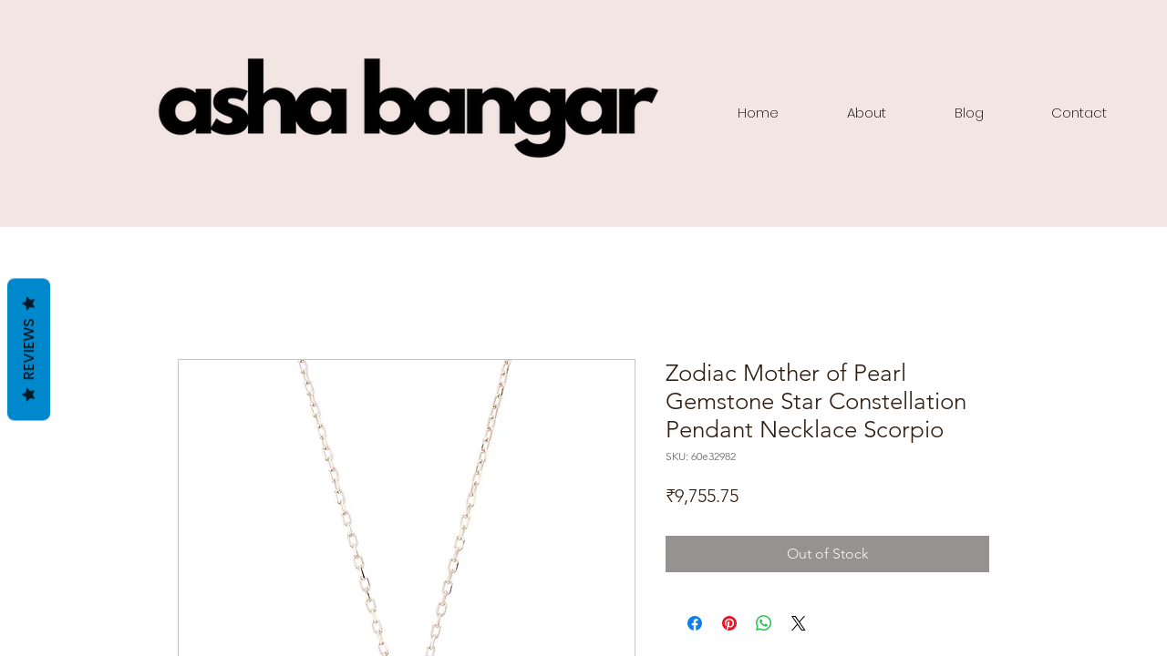

--- FILE ---
content_type: text/html; charset=utf-8
request_url: https://www.google.com/recaptcha/api2/aframe
body_size: 266
content:
<!DOCTYPE HTML><html><head><meta http-equiv="content-type" content="text/html; charset=UTF-8"></head><body><script nonce="zImlzhaEsyyOZRT5Qp1Z6Q">/** Anti-fraud and anti-abuse applications only. See google.com/recaptcha */ try{var clients={'sodar':'https://pagead2.googlesyndication.com/pagead/sodar?'};window.addEventListener("message",function(a){try{if(a.source===window.parent){var b=JSON.parse(a.data);var c=clients[b['id']];if(c){var d=document.createElement('img');d.src=c+b['params']+'&rc='+(localStorage.getItem("rc::a")?sessionStorage.getItem("rc::b"):"");window.document.body.appendChild(d);sessionStorage.setItem("rc::e",parseInt(sessionStorage.getItem("rc::e")||0)+1);localStorage.setItem("rc::h",'1766052210321');}}}catch(b){}});window.parent.postMessage("_grecaptcha_ready", "*");}catch(b){}</script></body></html>